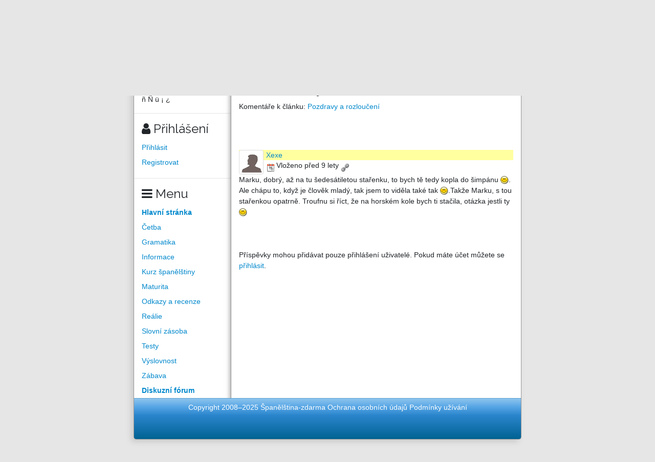

--- FILE ---
content_type: text/html; charset=utf-8
request_url: https://www.spanelstina-zdarma.cz/forum/thread/208-pozdravy-a-rozlouceni
body_size: 3171
content:
<!DOCTYPE html>
<head>
	<meta http-equiv="Content-Type" content="text/html; charset=utf-8">
	<meta name="description"
		  content="Ať už se učíte španělštinu ve škole, doma, v práci, potřebujete-li ji procvičit, osvěžit nebo si osvojit základy, nebo se vám tento jazyk líbí, jste tu správně. Naleznete zde řadu testů a cvičení, slovní zásobu, vysvětlení gramatiky, kurz pro začínající a mnoho dalšího
">
	<meta name="keywords"
		  content=" španělština, gramatika, španělský jazyk, španělská gramatika, španělština zdarma, španělsko, španělština testy, espaňol,">
	<meta name="viewport" content="width=device-width, initial-scale=1.0">
	<title>Pozdravy a rozloučení - Španělština zdarma</title>
	<link rel="alternate" type="application/rss+xml" title="RSS kanál novinek na webu" href="/rss">
	<link rel="shortcut icon" href="/images/spanish/spanishLogo.png" type="image/x-icon">


	<link href="https://fonts.googleapis.com/css?family=Raleway" rel="stylesheet">


    <meta name="robots" content="follow,index">


<!-- Structured data -->
<script type="application/ld+json">
{
  "@context": "http://schema.org",
  "@type": "Organization",
  "name": "Španělština zdarma"
  "url": "https://www.spanelstina-zdarma.cz/",
  "sameAs": [
    "https://www.facebook.com/helpforenglish",
    "https://twitter.com/HelpForEnglish"
  ]
}

</script>
	
	

<!-- Google Tag Manager -->
<script>
    (function(w,d,s,l,i){ w[l]=w[l]||[];w[l].push({'gtm.start':
            new Date().getTime(),event:'gtm.js'});
            var f=d.getElementsByTagName(s)[0],j=d.createElement(s),dl=l!='dataLayer'?'&l='+l:'';
            j.async=true;j.src='https://www.googletagmanager.com/gtm.js?id='+i+dl;
            f.parentNode.insertBefore(j,f);
    })(window,document,'script','dataLayer',"G-ED5YSG2RZS");

</script>
<!-- End Google Tag Manager -->
<link rel="stylesheet" type="text/css" href="/webtemp/cssloader-24cb1b021397-index.css?1763209879">
</head>

<body>

<div style="clear: both"></div>
<div class="container container-main">
	<header style="overflow: no-display;">

		<button class="btn d-md-none float-right" id="btn-menu">
			<i class="fa fa-bars"></i>
		</button>

		<a href="/">
			<h1>
				<img src="/images/spanish/spanishLogo.png" width="50" height="50"> španělština zdarma
			</h1>
		</a>

	</header>

	<div class="row row-main">

		<div class="col-md-3 col-menu d-none d-md-block d-print-none" id="collapseExample">




			<form action="/forum/thread/208-pozdravy-a-rozlouceni" method="post" id="frm-searchForm">
				<div class="input-group">
					<input type="text" class="form-control" name="search" size="10" tabindex="1" placeholder="Hledat" id="frm-searchForm-search">
					<span class="input-group-append">
						<button type="submit" class="btn btn-primary" name="save" value="Vyhledat">
							<i class="fa fa-search"></i>
						</button>
					</span>
				</div>


<input type="hidden" name="_do" value="searchForm-submit"><!--[if IE]><input type=IEbug disabled style="display:none"><![endif]-->
			</form>

			<hr>

			<h5>Speciální znaky:</h5>
			<div >
				&#241; &#209; ü &#161; &#191;
			</div>


			<hr>
    <h4><i class="fa fa-user"></i> Přihlášení</h4>
    <ul class="nav flex-column">
        <li class="nav-item"><a href="/sign/in" class="nav-link">Přihlásit</a></li>
        <li class="nav-item"><a href="/user/registration" class="nav-link">Registrovat</a></li>
    </ul>

			<hr>
			<h4><i class="fa fa-bars"></i> Menu</h4>
			<ul class="nav flex-column">
				<li class="nav-item">
					<a class="nav-link" href="/">
						<strong>Hlavní stránka</strong>
					</a>
				</li>
					<li class="nav-item">
						<a class="nav-link" href="/cetba">Četba</a>
					</li>
					<li class="nav-item">
						<a class="nav-link" href="/gramatika">Gramatika</a>
					</li>
					<li class="nav-item">
						<a class="nav-link" href="/informace">Informace</a>
					</li>
					<li class="nav-item">
						<a class="nav-link" href="/kurz-spanelstiny">Kurz španělštiny</a>
					</li>
					<li class="nav-item">
						<a class="nav-link" href="/maturita">Maturita</a>
					</li>
					<li class="nav-item">
						<a class="nav-link" href="/odkazy-a-recenze">Odkazy a recenze</a>
					</li>
					<li class="nav-item">
						<a class="nav-link" href="/realie">Reálie</a>
					</li>
					<li class="nav-item">
						<a class="nav-link" href="/slovni-zasoba">Slovní zásoba</a>
					</li>
					<li class="nav-item">
						<a class="nav-link" href="/testy">Testy</a>
					</li>
					<li class="nav-item">
						<a class="nav-link" href="/vyslovnost">Výslovnost</a>
					</li>
					<li class="nav-item">
						<a class="nav-link" href="/zabava">Zábava</a>
					</li>
				<li class="nav-item">
					<a href="/forum" class="nav-link">
						<strong>Diskuzní fórum</strong>
					</a>
				</li>

			</ul>


			

			
		</div>
		<div class="col-md-9 col-content">
<div id="snippet--flash_messages"></div>
<nav class="breadcrumb">
    <a href="/" class="breadcrumb-item"><i class="fa fa-home"></i></a>
    <a class="breadcrumb-item" href="/forum/">Fórum</a>
    <a class="breadcrumb-item" href="/forum/category/11-komentare-k-clankum">Komentáře k článkům</a>
    <span class="breadcrumb-item active">Pozdravy a rozloučení</span>
</nav>

<h1>Pozdravy a rozloučení</h1>

    <p>Komentáře k článku:
        <a href="/article/2012100203-pozdravy-a-rozlouceni">Pozdravy a rozloučení</a></p>




<div class="btn-group">
</div>

<p>&nbsp;</p>



<div id="snippet--cover_snippet">    <div class="container1">
            <div class="post" id="363519">
<div>
    <div class="header-avatar thumbnail">
        <a href="/profile/83611-xexe">
                <img src="/files/users/sna.gif" alt="Defaultní ikona uživatele" style="display:inline;">
        </a>

    </div>
    <div class="aut-nadpis">
		<span>
			<a href="/profile/83611-xexe">

                    Xexe
			</a>
		</span>


        <span>


		</span>
    </div>
</div>

                <div class="top-bar">
                    <div class="post-date-bar">
                        <img src="/images/ico_s/date.png" alt="vloženo" title="5. 1. 2017 20:10" class="help-cursor"> Vloženo před 9 lety
                        <a title="Trvalý odkaz" class="link-icon" href="/forum/post/default/363519"><img src="/images/ico_s/link.png" alt="Odkaz na příspěvek"></a>
                    </div>
                    <div class="post-buttons">
                    </div>
                </div>
                <div class="post-text">
                    <div id="text-363519"><p>Marku, dobrý, až na tu šedesátiletou stařenku, to bych tě tedy kopla do
šimpánu <img src="/images/texyla/emoticons/texy/smile.png" alt=":-)" />. Ale
chápu to, když je člověk mladý, tak jsem to viděla také tak <img
src="/images/texyla/emoticons/texy/smile.png" alt=":-)" />.Takže Marku, s tou
stařenkou opatrně. Troufnu si říct, že na horském kole bych ti stačila,
otázka jestli ty <img src="/images/texyla/emoticons/texy/smile.png" alt=":-)"
/></p>
</div>
                </div>
            </div>
    </div>

<p>&nbsp;</p>



</div>


<div style="clear: both; padding-top: 10px;">
        <p>
            Příspěvky mohou přidávat pouze přihlášení uživatelé. Pokud máte účet můžete se
            <a href="/sign/in">přihlásit</a>.
        </p>
</div>

<div class="info-bottom">
</div> 		

		</div>
	</div>

	<footer>
		<p>Copyright 2008–2025 Španělština-zdarma <a target="_blank"
href="https://www.helpforenglish.cz/article/2018021002-ochrana-osobnich-udaju">Ochrana
osobních údajů</a> <a target="_blank"
href="https://www.helpforenglish.cz/article/2007011901-podminky-uzivani">Podmínky
užívání</a></p>

	</footer>
</div>

<div class="popover" id="dictionary" style="display:none">
	<button type="button" class="close mr-2 mt-1" aria-label="Close">
		<span aria-hidden="true">&times;</span>
	</button>
	<h3 class="popover-header">
		Vyhledávání ve slovníčku
	</h3>

	<div class="popover-body">
<div id="snippet-dictionary-words">        <strong>Slovíčko nebylo nalezeno</strong>
</div>
	</div>
</div>

<script async defer type="text/javascript" src="https://www.google.com/recaptcha/api.js?render=explicit"></script>
<script async defer type="text/javascript" src="/webtemp/jsloader-3fc9ea760bfc.js?1763209879"></script>
</body>
</html>
